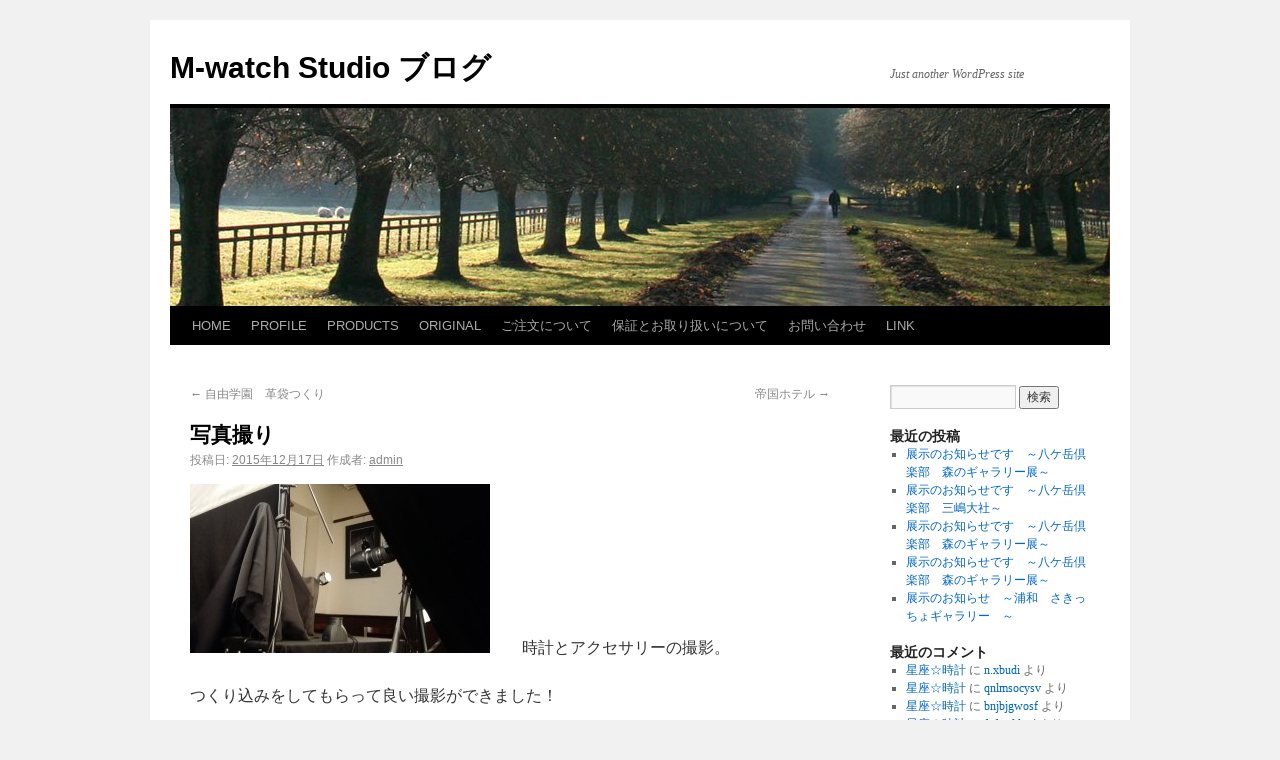

--- FILE ---
content_type: text/html; charset=UTF-8
request_url: http://m-watch.jp/blog/?p=2493
body_size: 6087
content:
<!DOCTYPE html>
<html lang="ja">
<head>
<meta charset="UTF-8" />
<title>写真撮り | M-watch Studio ブログ</title>
<link rel="profile" href="http://gmpg.org/xfn/11" />
<link rel="stylesheet" type="text/css" media="all" href="http://m-watch.jp/blog/wp-content/themes/twentyten/style.css" />
<link rel="pingback" href="http://m-watch.jp/blog/xmlrpc.php" />
<link rel='dns-prefetch' href='//s.w.org' />
<link rel="alternate" type="application/rss+xml" title="M-watch Studio ブログ &raquo; フィード" href="http://m-watch.jp/blog/?feed=rss2" />
<link rel="alternate" type="application/rss+xml" title="M-watch Studio ブログ &raquo; コメントフィード" href="http://m-watch.jp/blog/?feed=comments-rss2" />
<link rel="alternate" type="application/rss+xml" title="M-watch Studio ブログ &raquo; 写真撮り のコメントのフィード" href="http://m-watch.jp/blog/?feed=rss2&#038;p=2493" />
		<script type="text/javascript">
			window._wpemojiSettings = {"baseUrl":"https:\/\/s.w.org\/images\/core\/emoji\/11.2.0\/72x72\/","ext":".png","svgUrl":"https:\/\/s.w.org\/images\/core\/emoji\/11.2.0\/svg\/","svgExt":".svg","source":{"concatemoji":"http:\/\/m-watch.jp\/blog\/wp-includes\/js\/wp-emoji-release.min.js?ver=5.1.19"}};
			!function(e,a,t){var n,r,o,i=a.createElement("canvas"),p=i.getContext&&i.getContext("2d");function s(e,t){var a=String.fromCharCode;p.clearRect(0,0,i.width,i.height),p.fillText(a.apply(this,e),0,0);e=i.toDataURL();return p.clearRect(0,0,i.width,i.height),p.fillText(a.apply(this,t),0,0),e===i.toDataURL()}function c(e){var t=a.createElement("script");t.src=e,t.defer=t.type="text/javascript",a.getElementsByTagName("head")[0].appendChild(t)}for(o=Array("flag","emoji"),t.supports={everything:!0,everythingExceptFlag:!0},r=0;r<o.length;r++)t.supports[o[r]]=function(e){if(!p||!p.fillText)return!1;switch(p.textBaseline="top",p.font="600 32px Arial",e){case"flag":return s([55356,56826,55356,56819],[55356,56826,8203,55356,56819])?!1:!s([55356,57332,56128,56423,56128,56418,56128,56421,56128,56430,56128,56423,56128,56447],[55356,57332,8203,56128,56423,8203,56128,56418,8203,56128,56421,8203,56128,56430,8203,56128,56423,8203,56128,56447]);case"emoji":return!s([55358,56760,9792,65039],[55358,56760,8203,9792,65039])}return!1}(o[r]),t.supports.everything=t.supports.everything&&t.supports[o[r]],"flag"!==o[r]&&(t.supports.everythingExceptFlag=t.supports.everythingExceptFlag&&t.supports[o[r]]);t.supports.everythingExceptFlag=t.supports.everythingExceptFlag&&!t.supports.flag,t.DOMReady=!1,t.readyCallback=function(){t.DOMReady=!0},t.supports.everything||(n=function(){t.readyCallback()},a.addEventListener?(a.addEventListener("DOMContentLoaded",n,!1),e.addEventListener("load",n,!1)):(e.attachEvent("onload",n),a.attachEvent("onreadystatechange",function(){"complete"===a.readyState&&t.readyCallback()})),(n=t.source||{}).concatemoji?c(n.concatemoji):n.wpemoji&&n.twemoji&&(c(n.twemoji),c(n.wpemoji)))}(window,document,window._wpemojiSettings);
		</script>
		<style type="text/css">
img.wp-smiley,
img.emoji {
	display: inline !important;
	border: none !important;
	box-shadow: none !important;
	height: 1em !important;
	width: 1em !important;
	margin: 0 .07em !important;
	vertical-align: -0.1em !important;
	background: none !important;
	padding: 0 !important;
}
</style>
	<link rel='stylesheet' id='wp-block-library-css'  href='http://m-watch.jp/blog/wp-includes/css/dist/block-library/style.min.css?ver=5.1.19' type='text/css' media='all' />
<link rel='https://api.w.org/' href='http://m-watch.jp/blog/index.php?rest_route=/' />
<link rel="EditURI" type="application/rsd+xml" title="RSD" href="http://m-watch.jp/blog/xmlrpc.php?rsd" />
<link rel="wlwmanifest" type="application/wlwmanifest+xml" href="http://m-watch.jp/blog/wp-includes/wlwmanifest.xml" /> 
<link rel='prev' title='自由学園　革袋つくり' href='http://m-watch.jp/blog/?p=2550' />
<link rel='next' title='帝国ホテル' href='http://m-watch.jp/blog/?p=2475' />
<meta name="generator" content="WordPress 5.1.19" />
<link rel="canonical" href="http://m-watch.jp/blog/?p=2493" />
<link rel='shortlink' href='http://m-watch.jp/blog/?p=2493' />
<link rel="alternate" type="application/json+oembed" href="http://m-watch.jp/blog/index.php?rest_route=%2Foembed%2F1.0%2Fembed&#038;url=http%3A%2F%2Fm-watch.jp%2Fblog%2F%3Fp%3D2493" />
<link rel="alternate" type="text/xml+oembed" href="http://m-watch.jp/blog/index.php?rest_route=%2Foembed%2F1.0%2Fembed&#038;url=http%3A%2F%2Fm-watch.jp%2Fblog%2F%3Fp%3D2493&#038;format=xml" />
</head>

<body class="post-template-default single single-post postid-2493 single-format-standard">
<div id="wrapper" class="hfeed">
	<div id="header">
		<div id="masthead">
			<div id="branding" role="banner">
								<div id="site-title">
					<span>
						<a href="http://m-watch.jp/blog/" title="M-watch Studio ブログ" rel="home">M-watch Studio ブログ</a>
					</span>
				</div>
				<div id="site-description">Just another WordPress site</div>

										<img src="http://m-watch.jp/blog/wp-content/themes/twentyten/images/headers/path.jpg" width="940" height="198" alt="" />
								</div><!-- #branding -->

			<div id="access" role="navigation">
			  				<div class="skip-link screen-reader-text"><a href="#content" title="コンテンツへスキップ">コンテンツへスキップ</a></div>
								<div class="menu-header"><ul id="menu-home" class="menu"><li id="menu-item-4" class="menu-item menu-item-type-custom menu-item-object-custom menu-item-4"><a href="http://www.m-watch.jp/">HOME</a></li>
<li id="menu-item-8" class="menu-item menu-item-type-custom menu-item-object-custom menu-item-8"><a href="http://www.m-watch.jp/profile/">PROFILE</a></li>
<li id="menu-item-9" class="menu-item menu-item-type-custom menu-item-object-custom menu-item-9"><a href="http://www.m-watch.jp/products/">PRODUCTS</a></li>
<li id="menu-item-10" class="menu-item menu-item-type-custom menu-item-object-custom menu-item-10"><a href="http://www.m-watch.jp/original/">ORIGINAL</a></li>
<li id="menu-item-11" class="menu-item menu-item-type-custom menu-item-object-custom menu-item-11"><a href="http://www.m-watch.jp/order/">ご注文について</a></li>
<li id="menu-item-12" class="menu-item menu-item-type-custom menu-item-object-custom menu-item-12"><a href="http://m-watch.jp/hoshou/dennchi.html">保証とお取り扱いについて</a></li>
<li id="menu-item-13" class="menu-item menu-item-type-custom menu-item-object-custom menu-item-13"><a href="http://www.m-watch.jp/ask/">お問い合わせ</a></li>
<li id="menu-item-14" class="menu-item menu-item-type-custom menu-item-object-custom menu-item-14"><a href="http://www.m-watch.jp/link/">LINK</a></li>
</ul></div>			</div><!-- #access -->
		</div><!-- #masthead -->
	</div><!-- #header -->

	<div id="main">

		<div id="container">
			<div id="content" role="main">

			

				<div id="nav-above" class="navigation">
					<div class="nav-previous"><a href="http://m-watch.jp/blog/?p=2550" rel="prev"><span class="meta-nav">&larr;</span> 自由学園　革袋つくり</a></div>
					<div class="nav-next"><a href="http://m-watch.jp/blog/?p=2475" rel="next">帝国ホテル <span class="meta-nav">&rarr;</span></a></div>
				</div><!-- #nav-above -->

				<div id="post-2493" class="post-2493 post type-post status-publish format-standard hentry category-1">
					<h1 class="entry-title">写真撮り</h1>

					<div class="entry-meta">
						<span class="meta-prep meta-prep-author">投稿日:</span> <a href="http://m-watch.jp/blog/?p=2493" title="3:34 PM" rel="bookmark"><span class="entry-date">2015年12月17日</span></a> <span class="meta-sep">作成者:</span> <span class="author vcard"><a class="url fn n" href="http://m-watch.jp/blog/?author=1" title="admin の投稿をすべて表示">admin</a></span>					</div><!-- .entry-meta -->

					<div class="entry-content">
						<p><img class="alignnone size-medium wp-image-2505" src="http://m-watch.jp/blog/wp-content/uploads/20151217_152246-300x169.jpg" alt="20151217_152246" width="300" height="169" srcset="http://m-watch.jp/blog/wp-content/uploads/20151217_152246-300x169.jpg 300w, http://m-watch.jp/blog/wp-content/uploads/20151217_152246-1024x576.jpg 1024w" sizes="(max-width: 300px) 100vw, 300px" />　　時計とアクセサリーの撮影。</p>
<p>つくり込みをしてもらって良い撮影ができました！</p>
<p><a href="http://m-watch.jp/blog/wp-content/uploads/20151217_152058.jpg"><img class=" size-medium wp-image-2506 aligncenter" src="http://m-watch.jp/blog/wp-content/uploads/20151217_152058-300x169.jpg" alt="20151217_152058" width="300" height="169" srcset="http://m-watch.jp/blog/wp-content/uploads/20151217_152058-300x169.jpg 300w, http://m-watch.jp/blog/wp-content/uploads/20151217_152058-1024x576.jpg 1024w" sizes="(max-width: 300px) 100vw, 300px" /></a></p>
<p>&nbsp;</p>
<h4><strong>吉祥寺  手づくり時計  オリジナル  時計修理  ショップ&amp;アトリエ　<em><span style="color: #000000;">M-Watch Studio　</span></em></strong></h4>
<h3>★ M-Watch Studio ★</h3>
<p>お問い合わせはこちらから→　<a href="http://www.m-watch.jp/ask/index.html"><img src="http://www.m-watch.jp/image/otoiawase_on.jpg" alt="ask" width="83" height="15" name="Image6" border="0" /></a>　　<a href="http://www.m-watch.jp/">http://www.m-watch.jp</a></p>
<ul>
<li>東京都武蔵野市吉祥寺本町3-3-6　Arts＆Crafts  House  1階（104号）</li>
<li>吉祥寺の中道通り商店街から徒歩10分。<a href="http://www.arts-crafts.co.jp/company%20"> http://www.arts-crafts.co.jp/company </a></li>
<li>ご来店の際は、メール ⇒ <a href="mailto:info@m-watch.jp">info@m-watch.jp</a>  をいただけると助かります。</li>
</ul>
<p style="text-align: center;"><strong>オリジナルの時計・アクセサリー・ジュエリーのオーダーも承っております。</strong></p>
											</div><!-- .entry-content -->


					<div class="entry-utility">
						カテゴリー: <a href="http://m-watch.jp/blog/?cat=1" rel="category">未分類</a> <a href="http://m-watch.jp/blog/?p=2493" title="写真撮り へのパーマリンク" rel="bookmark">パーマリンク</a>											</div><!-- .entry-utility -->
				</div><!-- #post-## -->

				<div id="nav-below" class="navigation">
					<div class="nav-previous"><a href="http://m-watch.jp/blog/?p=2550" rel="prev"><span class="meta-nav">&larr;</span> 自由学園　革袋つくり</a></div>
					<div class="nav-next"><a href="http://m-watch.jp/blog/?p=2475" rel="next">帝国ホテル <span class="meta-nav">&rarr;</span></a></div>
				</div><!-- #nav-below -->

				
			<div id="comments">




	<div id="respond" class="comment-respond">
		<h3 id="reply-title" class="comment-reply-title">コメントを残す <small><a rel="nofollow" id="cancel-comment-reply-link" href="/blog/?p=2493#respond" style="display:none;">コメントをキャンセル</a></small></h3>			<form action="http://m-watch.jp/blog/wp-comments-post.php" method="post" id="commentform" class="comment-form">
				<p class="comment-notes"><span id="email-notes">メールアドレスが公開されることはありません。</span> <span class="required">*</span> が付いている欄は必須項目です</p><p class="comment-form-comment"><label for="comment">コメント</label> <textarea id="comment" name="comment" cols="45" rows="8" maxlength="65525" required="required"></textarea></p><p class="comment-form-author"><label for="author">名前 <span class="required">*</span></label> <input id="author" name="author" type="text" value="" size="30" maxlength="245" required='required' /></p>
<p class="comment-form-email"><label for="email">メール <span class="required">*</span></label> <input id="email" name="email" type="text" value="" size="30" maxlength="100" aria-describedby="email-notes" required='required' /></p>
<p class="comment-form-url"><label for="url">サイト</label> <input id="url" name="url" type="text" value="" size="30" maxlength="200" /></p>
<p class="comment-form-cookies-consent"><input id="wp-comment-cookies-consent" name="wp-comment-cookies-consent" type="checkbox" value="yes" /><label for="wp-comment-cookies-consent">次回のコメントで使用するためブラウザーに自分の名前、メールアドレス、サイトを保存する。</label></p>
<p class="form-submit"><input name="submit" type="submit" id="submit" class="submit" value="コメントを送信" /> <input type='hidden' name='comment_post_ID' value='2493' id='comment_post_ID' />
<input type='hidden' name='comment_parent' id='comment_parent' value='0' />
</p>			</form>
			</div><!-- #respond -->
	
</div><!-- #comments -->


			</div><!-- #content -->
		</div><!-- #container -->


		<div id="primary" class="widget-area" role="complementary">
			<ul class="xoxo">

<li id="search-2" class="widget-container widget_search"><form role="search" method="get" id="searchform" class="searchform" action="http://m-watch.jp/blog/">
				<div>
					<label class="screen-reader-text" for="s">検索:</label>
					<input type="text" value="" name="s" id="s" />
					<input type="submit" id="searchsubmit" value="検索" />
				</div>
			</form></li>		<li id="recent-posts-2" class="widget-container widget_recent_entries">		<h3 class="widget-title">最近の投稿</h3>		<ul>
											<li>
					<a href="http://m-watch.jp/blog/?p=4233">展示のお知らせです　～八ケ岳倶楽部　森のギャラリー展～</a>
									</li>
											<li>
					<a href="http://m-watch.jp/blog/?p=4227">展示のお知らせです　～八ケ岳倶楽部　三嶋大社～</a>
									</li>
											<li>
					<a href="http://m-watch.jp/blog/?p=4222">展示のお知らせです　～八ケ岳倶楽部　森のギャラリー展～</a>
									</li>
											<li>
					<a href="http://m-watch.jp/blog/?p=4217">展示のお知らせです　～八ケ岳倶楽部　森のギャラリー展～</a>
									</li>
											<li>
					<a href="http://m-watch.jp/blog/?p=4212">展示のお知らせ　～浦和　さきっちょギャラリー　～</a>
									</li>
					</ul>
		</li><li id="recent-comments-2" class="widget-container widget_recent_comments"><h3 class="widget-title">最近のコメント</h3><ul id="recentcomments"><li class="recentcomments"><a href="http://m-watch.jp/blog/?p=107#comment-24">星座☆時計</a> に <span class="comment-author-link"><a href='http://pornsks4all.com/' rel='external nofollow' class='url'>n.xbudi</a></span> より</li><li class="recentcomments"><a href="http://m-watch.jp/blog/?p=107#comment-23">星座☆時計</a> に <span class="comment-author-link"><a href='http://www.zvjowzafhb.com/' rel='external nofollow' class='url'>qnlmsocysv</a></span> より</li><li class="recentcomments"><a href="http://m-watch.jp/blog/?p=107#comment-22">星座☆時計</a> に <span class="comment-author-link"><a href='http://www.rbsytkuhpy.com/' rel='external nofollow' class='url'>bnjbjgwosf</a></span> より</li><li class="recentcomments"><a href="http://m-watch.jp/blog/?p=107#comment-21">星座☆時計</a> に <span class="comment-author-link"><a href='http://www.ynuhwptgdv.com/' rel='external nofollow' class='url'>fyfauddppj</a></span> より</li><li class="recentcomments"><a href="http://m-watch.jp/blog/?p=107#comment-20">星座☆時計</a> に <span class="comment-author-link"><a href='http://www.etegadqbpp.com/' rel='external nofollow' class='url'>vrfjidrsim</a></span> より</li></ul></li><li id="archives-2" class="widget-container widget_archive"><h3 class="widget-title">アーカイブ</h3>		<ul>
				<li><a href='http://m-watch.jp/blog/?m=202507'>2025年7月</a></li>
	<li><a href='http://m-watch.jp/blog/?m=202412'>2024年12月</a></li>
	<li><a href='http://m-watch.jp/blog/?m=202410'>2024年10月</a></li>
	<li><a href='http://m-watch.jp/blog/?m=202407'>2024年7月</a></li>
	<li><a href='http://m-watch.jp/blog/?m=202312'>2023年12月</a></li>
	<li><a href='http://m-watch.jp/blog/?m=202310'>2023年10月</a></li>
	<li><a href='http://m-watch.jp/blog/?m=202307'>2023年7月</a></li>
	<li><a href='http://m-watch.jp/blog/?m=202207'>2022年7月</a></li>
	<li><a href='http://m-watch.jp/blog/?m=202112'>2021年12月</a></li>
	<li><a href='http://m-watch.jp/blog/?m=202109'>2021年9月</a></li>
	<li><a href='http://m-watch.jp/blog/?m=202107'>2021年7月</a></li>
	<li><a href='http://m-watch.jp/blog/?m=202106'>2021年6月</a></li>
	<li><a href='http://m-watch.jp/blog/?m=202012'>2020年12月</a></li>
	<li><a href='http://m-watch.jp/blog/?m=202007'>2020年7月</a></li>
	<li><a href='http://m-watch.jp/blog/?m=202006'>2020年6月</a></li>
	<li><a href='http://m-watch.jp/blog/?m=202004'>2020年4月</a></li>
	<li><a href='http://m-watch.jp/blog/?m=201912'>2019年12月</a></li>
	<li><a href='http://m-watch.jp/blog/?m=201911'>2019年11月</a></li>
	<li><a href='http://m-watch.jp/blog/?m=201910'>2019年10月</a></li>
	<li><a href='http://m-watch.jp/blog/?m=201909'>2019年9月</a></li>
	<li><a href='http://m-watch.jp/blog/?m=201907'>2019年7月</a></li>
	<li><a href='http://m-watch.jp/blog/?m=201906'>2019年6月</a></li>
	<li><a href='http://m-watch.jp/blog/?m=201904'>2019年4月</a></li>
	<li><a href='http://m-watch.jp/blog/?m=201903'>2019年3月</a></li>
	<li><a href='http://m-watch.jp/blog/?m=201812'>2018年12月</a></li>
	<li><a href='http://m-watch.jp/blog/?m=201808'>2018年8月</a></li>
	<li><a href='http://m-watch.jp/blog/?m=201807'>2018年7月</a></li>
	<li><a href='http://m-watch.jp/blog/?m=201805'>2018年5月</a></li>
	<li><a href='http://m-watch.jp/blog/?m=201802'>2018年2月</a></li>
	<li><a href='http://m-watch.jp/blog/?m=201801'>2018年1月</a></li>
	<li><a href='http://m-watch.jp/blog/?m=201711'>2017年11月</a></li>
	<li><a href='http://m-watch.jp/blog/?m=201708'>2017年8月</a></li>
	<li><a href='http://m-watch.jp/blog/?m=201707'>2017年7月</a></li>
	<li><a href='http://m-watch.jp/blog/?m=201705'>2017年5月</a></li>
	<li><a href='http://m-watch.jp/blog/?m=201704'>2017年4月</a></li>
	<li><a href='http://m-watch.jp/blog/?m=201703'>2017年3月</a></li>
	<li><a href='http://m-watch.jp/blog/?m=201702'>2017年2月</a></li>
	<li><a href='http://m-watch.jp/blog/?m=201701'>2017年1月</a></li>
	<li><a href='http://m-watch.jp/blog/?m=201611'>2016年11月</a></li>
	<li><a href='http://m-watch.jp/blog/?m=201610'>2016年10月</a></li>
	<li><a href='http://m-watch.jp/blog/?m=201609'>2016年9月</a></li>
	<li><a href='http://m-watch.jp/blog/?m=201608'>2016年8月</a></li>
	<li><a href='http://m-watch.jp/blog/?m=201607'>2016年7月</a></li>
	<li><a href='http://m-watch.jp/blog/?m=201605'>2016年5月</a></li>
	<li><a href='http://m-watch.jp/blog/?m=201604'>2016年4月</a></li>
	<li><a href='http://m-watch.jp/blog/?m=201603'>2016年3月</a></li>
	<li><a href='http://m-watch.jp/blog/?m=201602'>2016年2月</a></li>
	<li><a href='http://m-watch.jp/blog/?m=201601'>2016年1月</a></li>
	<li><a href='http://m-watch.jp/blog/?m=201512'>2015年12月</a></li>
	<li><a href='http://m-watch.jp/blog/?m=201511'>2015年11月</a></li>
	<li><a href='http://m-watch.jp/blog/?m=201510'>2015年10月</a></li>
	<li><a href='http://m-watch.jp/blog/?m=201509'>2015年9月</a></li>
	<li><a href='http://m-watch.jp/blog/?m=201508'>2015年8月</a></li>
	<li><a href='http://m-watch.jp/blog/?m=201507'>2015年7月</a></li>
	<li><a href='http://m-watch.jp/blog/?m=201506'>2015年6月</a></li>
	<li><a href='http://m-watch.jp/blog/?m=201505'>2015年5月</a></li>
	<li><a href='http://m-watch.jp/blog/?m=201504'>2015年4月</a></li>
	<li><a href='http://m-watch.jp/blog/?m=201503'>2015年3月</a></li>
	<li><a href='http://m-watch.jp/blog/?m=201502'>2015年2月</a></li>
	<li><a href='http://m-watch.jp/blog/?m=201501'>2015年1月</a></li>
	<li><a href='http://m-watch.jp/blog/?m=201412'>2014年12月</a></li>
	<li><a href='http://m-watch.jp/blog/?m=201411'>2014年11月</a></li>
	<li><a href='http://m-watch.jp/blog/?m=201409'>2014年9月</a></li>
	<li><a href='http://m-watch.jp/blog/?m=201408'>2014年8月</a></li>
	<li><a href='http://m-watch.jp/blog/?m=201405'>2014年5月</a></li>
	<li><a href='http://m-watch.jp/blog/?m=201402'>2014年2月</a></li>
	<li><a href='http://m-watch.jp/blog/?m=201401'>2014年1月</a></li>
	<li><a href='http://m-watch.jp/blog/?m=201312'>2013年12月</a></li>
	<li><a href='http://m-watch.jp/blog/?m=201310'>2013年10月</a></li>
	<li><a href='http://m-watch.jp/blog/?m=201309'>2013年9月</a></li>
	<li><a href='http://m-watch.jp/blog/?m=201304'>2013年4月</a></li>
	<li><a href='http://m-watch.jp/blog/?m=201302'>2013年2月</a></li>
	<li><a href='http://m-watch.jp/blog/?m=201301'>2013年1月</a></li>
	<li><a href='http://m-watch.jp/blog/?m=201212'>2012年12月</a></li>
	<li><a href='http://m-watch.jp/blog/?m=201211'>2012年11月</a></li>
	<li><a href='http://m-watch.jp/blog/?m=201210'>2012年10月</a></li>
	<li><a href='http://m-watch.jp/blog/?m=201209'>2012年9月</a></li>
	<li><a href='http://m-watch.jp/blog/?m=201208'>2012年8月</a></li>
	<li><a href='http://m-watch.jp/blog/?m=201207'>2012年7月</a></li>
	<li><a href='http://m-watch.jp/blog/?m=201205'>2012年5月</a></li>
	<li><a href='http://m-watch.jp/blog/?m=201204'>2012年4月</a></li>
	<li><a href='http://m-watch.jp/blog/?m=201203'>2012年3月</a></li>
	<li><a href='http://m-watch.jp/blog/?m=201202'>2012年2月</a></li>
	<li><a href='http://m-watch.jp/blog/?m=201201'>2012年1月</a></li>
	<li><a href='http://m-watch.jp/blog/?m=201112'>2011年12月</a></li>
	<li><a href='http://m-watch.jp/blog/?m=201111'>2011年11月</a></li>
		</ul>
			</li><li id="categories-2" class="widget-container widget_categories"><h3 class="widget-title">カテゴリー</h3>		<ul>
				<li class="cat-item cat-item-1"><a href="http://m-watch.jp/blog/?cat=1" >未分類</a>
</li>
		</ul>
			</li><li id="meta-2" class="widget-container widget_meta"><h3 class="widget-title">メタ情報</h3>			<ul>
						<li><a href="http://m-watch.jp/blog/wp-login.php">ログイン</a></li>
			<li><a href="http://m-watch.jp/blog/?feed=rss2">投稿の <abbr title="Really Simple Syndication">RSS</abbr></a></li>
			<li><a href="http://m-watch.jp/blog/?feed=comments-rss2">コメントの <abbr title="Really Simple Syndication">RSS</abbr></a></li>
			<li><a href="https://ja.wordpress.org/" title="Powered by WordPress, state-of-the-art semantic personal publishing platform.">WordPress.org</a></li>			</ul>
			</li>			</ul>
		</div><!-- #primary .widget-area -->

	</div><!-- #main -->

	<div id="footer" role="contentinfo">
		<div id="colophon">



			<div id="site-info">
				<a href="http://m-watch.jp/blog/" title="M-watch Studio ブログ" rel="home">
					M-watch Studio ブログ				</a>
			</div><!-- #site-info -->

			<div id="site-generator">
								<a href="http://wordpress.org/" title="セマンティックなパブリッシングツール" rel="generator">Proudly powered by WordPress.</a>
			</div><!-- #site-generator -->

		</div><!-- #colophon -->
	</div><!-- #footer -->

</div><!-- #wrapper -->

<script type='text/javascript' src='http://m-watch.jp/blog/wp-includes/js/comment-reply.min.js?ver=5.1.19'></script>
<script type='text/javascript' src='http://m-watch.jp/blog/wp-includes/js/wp-embed.min.js?ver=5.1.19'></script>
</body>
</html>
